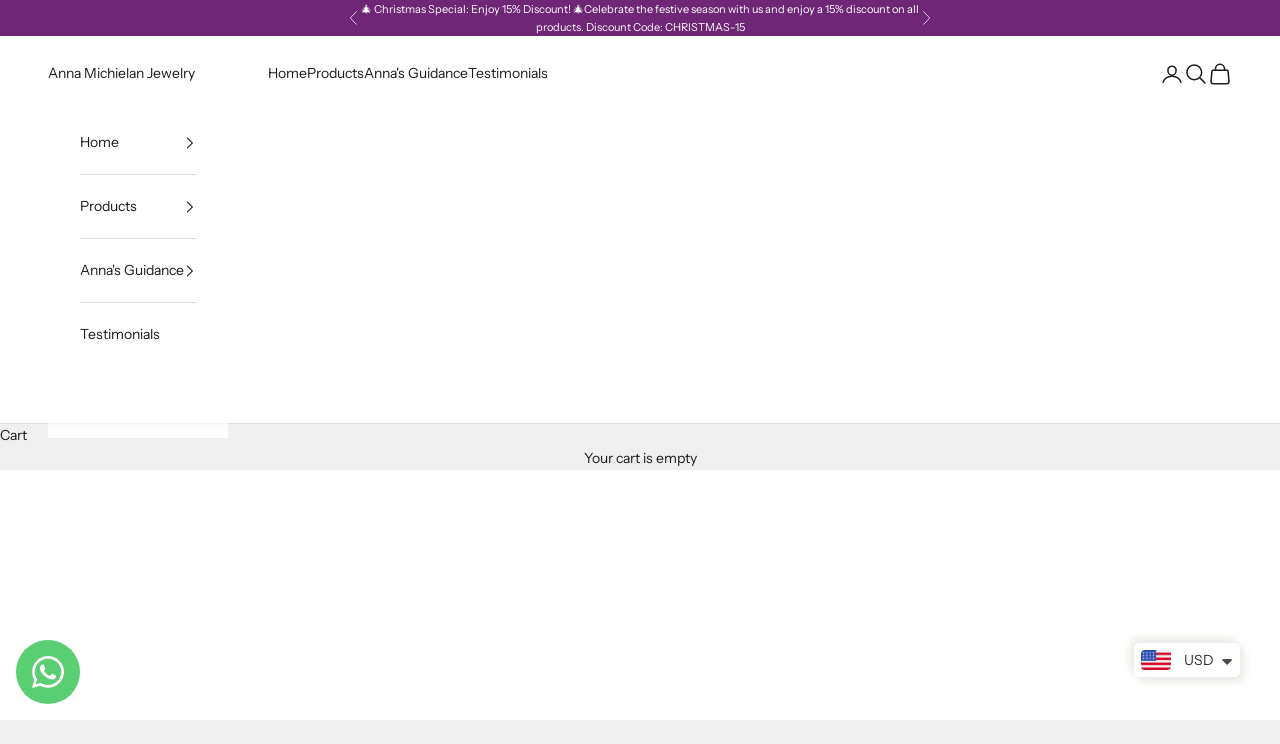

--- FILE ---
content_type: text/html; charset=utf-8
request_url: https://annamichielan.com/apps/automizely-messages/layers/popup-bars/?visitCount=1
body_size: -74
content:
<!doctype html><html lang="en"><head><meta charset="utf-8"><title>Automizely Marketing widgets</title><meta name="robots" content="noindex"><meta name="description" content="Popup widget powered by Automizely Marketing"><meta name="viewport" content="width=device-width,initial-scale=1"><meta name="theme-color" content="#fafafa"><meta name="format-detection" content="telephone=no"/><meta name="x-rim-auto-match" http-equiv="x-rim-auto-match" forua="true" content="none"/><style>html{line-height:1.15;-webkit-text-size-adjust:100%}body{margin:0;font-family:-apple-system,BlinkMacSystemFont,San Francisco,Roboto,Segoe UI,Helvetica Neue,sans-serif}.grecaptcha-badge{visibility:hidden!important}div#modal-content1.MuiDialogContent-root{-ms-overflow-style:none;scrollbar-width:none}</style><script defer="defer" src="https://sdks.automizely.com/conversions/v1/mat_popup_bars.js"></script></head><body><p style="padding:8px 16px" id="def_proweredby"><a rel="noopener" href="https://www.automizely.com/marketing?utm_source=proweredby&utm_medium=automizely-marketing-popup-bars" target="_blank">Prowered by Automizely</a></p></body></html>